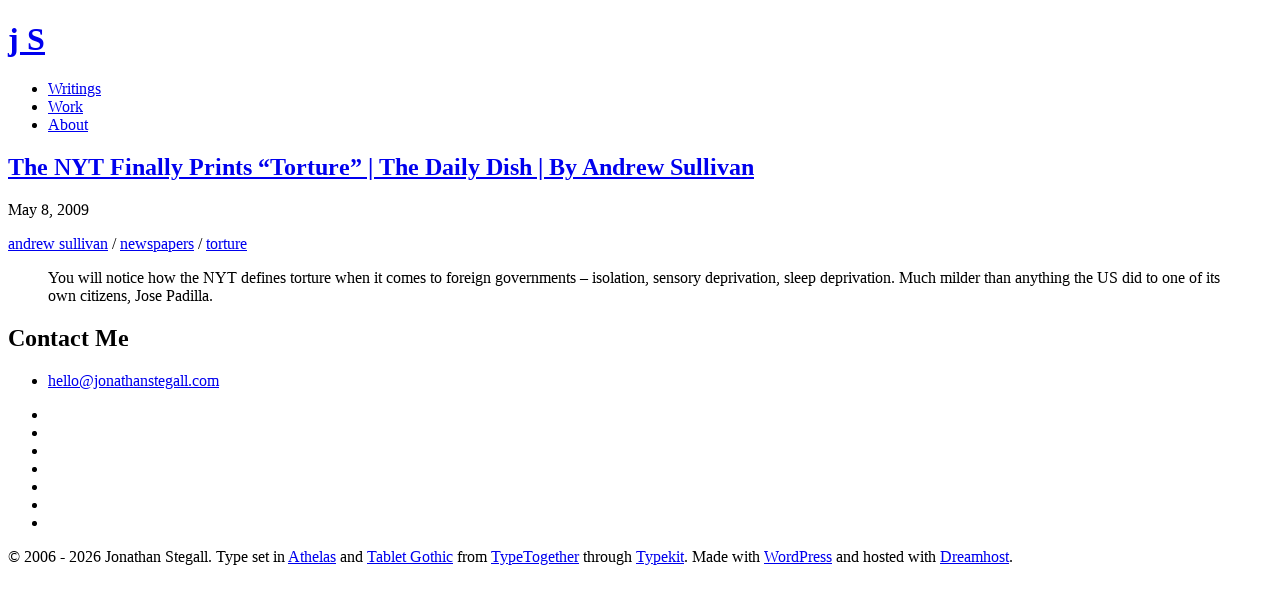

--- FILE ---
content_type: text/html; charset=UTF-8
request_url: https://jonathanstegall.com/2009/05/08/the-nyt-finally-prints-torture-the-daily-dish-by/
body_size: 4593
content:
<!doctype html>
<!--[if lt IE 7]><html class="no-js ie ie6 lt-ie9 lt-ie8 lt-ie7" lang="en-US" <![endif]-->
<!--[if IE 7]><html class="no-js ie ie7 lt-ie9 lt-ie8" lang="en-US" <![endif]-->
<!--[if IE 8]><html class="no-js ie ie8 lt-ie9" lang="en-US" <![endif]-->
<!--[if gt IE 8]><!--><html class="no-js" lang="en-US"> <!--<![endif]-->
    <head>
		<meta charset="UTF-8">
		<meta http-equiv="Content-Type" content="text/html; charset=UTF-8" />
        <meta http-equiv="X-UA-Compatible" content="IE=edge">

        <meta name="HandheldFriendly" content="True">
        <meta name="MobileOptimized" content="320">
        <meta name="viewport" content="width=device-width, initial-scale=1">
        <meta name="apple-mobile-web-app-title" content="j S">

        <link rel="shortcut icon" href="/favicon.ico">
        <link rel="icon" href="https://jonathanstegall.com/wp-content/themes/jonathanstegall-2015/images/favicon-32.png" sizes="32x32">
        <link rel="apple-touch-icon-precomposed" sizes="152x152" href="https://jonathanstegall.com/wp-content/themes/jonathanstegall-2015/images/favicon-152.png">
        <link rel="apple-touch-icon-precomposed" sizes="144x144" href="https://jonathanstegall.com/wp-content/themes/jonathanstegall-2015/images/favicon-144.png">
        <link rel="apple-touch-icon-precomposed" sizes="120x120" href="https://jonathanstegall.com/wp-content/themes/jonathanstegall-2015/images/favicon-120.png">
        <link rel="apple-touch-icon-precomposed" sizes="114x114" href="https://jonathanstegall.com/wp-content/themes/jonathanstegall-2015/images/favicon-114.png">
        <link rel="apple-touch-icon-precomposed" sizes="72x72" href="https://jonathanstegall.com/wp-content/themes/jonathanstegall-2015/images/favicon-72.png">
        <link rel="apple-touch-icon-precomposed" href="https://jonathanstegall.com/wp-content/themes/jonathanstegall-2015/images/favicon-57.png">
        <meta name="msapplication-TileImage" content="https://jonathanstegall.com/wp-content/themes/jonathanstegall-2015/images/favicon-144.png">
        <meta name="msapplication-TileColor" content="#0e2221">

        <link rel="pingback" href="https://jonathanstegall.com/xmlrpc.php">

        <link rel="stylesheet" href="https://jonathanstegall.com/wp-content/themes/jonathanstegall-2015/style.css" media="screen" />
        <script src="//use.typekit.net/eup1xch.js"></script>
        <script>try{Typekit.load();}catch(e){}</script>
        
        <title>The NYT Finally Prints &#8220;Torture&#8221; | The Daily Dish | By Andrew Sullivan &#8211; Jonathan Stegall</title>
<meta name='robots' content='max-image-preview:large' />
	<style>img:is([sizes="auto" i], [sizes^="auto," i]) { contain-intrinsic-size: 3000px 1500px }</style>
	<link rel="alternate" type="application/rss+xml" title="Jonathan Stegall &raquo; Feed" href="https://jonathanstegall.com/feed/" />
<link rel="alternate" type="application/rss+xml" title="Jonathan Stegall &raquo; Comments Feed" href="https://jonathanstegall.com/comments/feed/" />
<link rel='stylesheet' id='wp-block-library-css' href='https://jonathanstegall.com/wp-includes/css/dist/block-library/style.min.css?ver=6.8.3' type='text/css' media='all' />
<style id='classic-theme-styles-inline-css' type='text/css'>
/*! This file is auto-generated */
.wp-block-button__link{color:#fff;background-color:#32373c;border-radius:9999px;box-shadow:none;text-decoration:none;padding:calc(.667em + 2px) calc(1.333em + 2px);font-size:1.125em}.wp-block-file__button{background:#32373c;color:#fff;text-decoration:none}
</style>
<style id='global-styles-inline-css' type='text/css'>
:root{--wp--preset--aspect-ratio--square: 1;--wp--preset--aspect-ratio--4-3: 4/3;--wp--preset--aspect-ratio--3-4: 3/4;--wp--preset--aspect-ratio--3-2: 3/2;--wp--preset--aspect-ratio--2-3: 2/3;--wp--preset--aspect-ratio--16-9: 16/9;--wp--preset--aspect-ratio--9-16: 9/16;--wp--preset--color--black: #000000;--wp--preset--color--cyan-bluish-gray: #abb8c3;--wp--preset--color--white: #ffffff;--wp--preset--color--pale-pink: #f78da7;--wp--preset--color--vivid-red: #cf2e2e;--wp--preset--color--luminous-vivid-orange: #ff6900;--wp--preset--color--luminous-vivid-amber: #fcb900;--wp--preset--color--light-green-cyan: #7bdcb5;--wp--preset--color--vivid-green-cyan: #00d084;--wp--preset--color--pale-cyan-blue: #8ed1fc;--wp--preset--color--vivid-cyan-blue: #0693e3;--wp--preset--color--vivid-purple: #9b51e0;--wp--preset--gradient--vivid-cyan-blue-to-vivid-purple: linear-gradient(135deg,rgba(6,147,227,1) 0%,rgb(155,81,224) 100%);--wp--preset--gradient--light-green-cyan-to-vivid-green-cyan: linear-gradient(135deg,rgb(122,220,180) 0%,rgb(0,208,130) 100%);--wp--preset--gradient--luminous-vivid-amber-to-luminous-vivid-orange: linear-gradient(135deg,rgba(252,185,0,1) 0%,rgba(255,105,0,1) 100%);--wp--preset--gradient--luminous-vivid-orange-to-vivid-red: linear-gradient(135deg,rgba(255,105,0,1) 0%,rgb(207,46,46) 100%);--wp--preset--gradient--very-light-gray-to-cyan-bluish-gray: linear-gradient(135deg,rgb(238,238,238) 0%,rgb(169,184,195) 100%);--wp--preset--gradient--cool-to-warm-spectrum: linear-gradient(135deg,rgb(74,234,220) 0%,rgb(151,120,209) 20%,rgb(207,42,186) 40%,rgb(238,44,130) 60%,rgb(251,105,98) 80%,rgb(254,248,76) 100%);--wp--preset--gradient--blush-light-purple: linear-gradient(135deg,rgb(255,206,236) 0%,rgb(152,150,240) 100%);--wp--preset--gradient--blush-bordeaux: linear-gradient(135deg,rgb(254,205,165) 0%,rgb(254,45,45) 50%,rgb(107,0,62) 100%);--wp--preset--gradient--luminous-dusk: linear-gradient(135deg,rgb(255,203,112) 0%,rgb(199,81,192) 50%,rgb(65,88,208) 100%);--wp--preset--gradient--pale-ocean: linear-gradient(135deg,rgb(255,245,203) 0%,rgb(182,227,212) 50%,rgb(51,167,181) 100%);--wp--preset--gradient--electric-grass: linear-gradient(135deg,rgb(202,248,128) 0%,rgb(113,206,126) 100%);--wp--preset--gradient--midnight: linear-gradient(135deg,rgb(2,3,129) 0%,rgb(40,116,252) 100%);--wp--preset--font-size--small: 13px;--wp--preset--font-size--medium: 20px;--wp--preset--font-size--large: 36px;--wp--preset--font-size--x-large: 42px;--wp--preset--spacing--20: 0.44rem;--wp--preset--spacing--30: 0.67rem;--wp--preset--spacing--40: 1rem;--wp--preset--spacing--50: 1.5rem;--wp--preset--spacing--60: 2.25rem;--wp--preset--spacing--70: 3.38rem;--wp--preset--spacing--80: 5.06rem;--wp--preset--shadow--natural: 6px 6px 9px rgba(0, 0, 0, 0.2);--wp--preset--shadow--deep: 12px 12px 50px rgba(0, 0, 0, 0.4);--wp--preset--shadow--sharp: 6px 6px 0px rgba(0, 0, 0, 0.2);--wp--preset--shadow--outlined: 6px 6px 0px -3px rgba(255, 255, 255, 1), 6px 6px rgba(0, 0, 0, 1);--wp--preset--shadow--crisp: 6px 6px 0px rgba(0, 0, 0, 1);}:where(.is-layout-flex){gap: 0.5em;}:where(.is-layout-grid){gap: 0.5em;}body .is-layout-flex{display: flex;}.is-layout-flex{flex-wrap: wrap;align-items: center;}.is-layout-flex > :is(*, div){margin: 0;}body .is-layout-grid{display: grid;}.is-layout-grid > :is(*, div){margin: 0;}:where(.wp-block-columns.is-layout-flex){gap: 2em;}:where(.wp-block-columns.is-layout-grid){gap: 2em;}:where(.wp-block-post-template.is-layout-flex){gap: 1.25em;}:where(.wp-block-post-template.is-layout-grid){gap: 1.25em;}.has-black-color{color: var(--wp--preset--color--black) !important;}.has-cyan-bluish-gray-color{color: var(--wp--preset--color--cyan-bluish-gray) !important;}.has-white-color{color: var(--wp--preset--color--white) !important;}.has-pale-pink-color{color: var(--wp--preset--color--pale-pink) !important;}.has-vivid-red-color{color: var(--wp--preset--color--vivid-red) !important;}.has-luminous-vivid-orange-color{color: var(--wp--preset--color--luminous-vivid-orange) !important;}.has-luminous-vivid-amber-color{color: var(--wp--preset--color--luminous-vivid-amber) !important;}.has-light-green-cyan-color{color: var(--wp--preset--color--light-green-cyan) !important;}.has-vivid-green-cyan-color{color: var(--wp--preset--color--vivid-green-cyan) !important;}.has-pale-cyan-blue-color{color: var(--wp--preset--color--pale-cyan-blue) !important;}.has-vivid-cyan-blue-color{color: var(--wp--preset--color--vivid-cyan-blue) !important;}.has-vivid-purple-color{color: var(--wp--preset--color--vivid-purple) !important;}.has-black-background-color{background-color: var(--wp--preset--color--black) !important;}.has-cyan-bluish-gray-background-color{background-color: var(--wp--preset--color--cyan-bluish-gray) !important;}.has-white-background-color{background-color: var(--wp--preset--color--white) !important;}.has-pale-pink-background-color{background-color: var(--wp--preset--color--pale-pink) !important;}.has-vivid-red-background-color{background-color: var(--wp--preset--color--vivid-red) !important;}.has-luminous-vivid-orange-background-color{background-color: var(--wp--preset--color--luminous-vivid-orange) !important;}.has-luminous-vivid-amber-background-color{background-color: var(--wp--preset--color--luminous-vivid-amber) !important;}.has-light-green-cyan-background-color{background-color: var(--wp--preset--color--light-green-cyan) !important;}.has-vivid-green-cyan-background-color{background-color: var(--wp--preset--color--vivid-green-cyan) !important;}.has-pale-cyan-blue-background-color{background-color: var(--wp--preset--color--pale-cyan-blue) !important;}.has-vivid-cyan-blue-background-color{background-color: var(--wp--preset--color--vivid-cyan-blue) !important;}.has-vivid-purple-background-color{background-color: var(--wp--preset--color--vivid-purple) !important;}.has-black-border-color{border-color: var(--wp--preset--color--black) !important;}.has-cyan-bluish-gray-border-color{border-color: var(--wp--preset--color--cyan-bluish-gray) !important;}.has-white-border-color{border-color: var(--wp--preset--color--white) !important;}.has-pale-pink-border-color{border-color: var(--wp--preset--color--pale-pink) !important;}.has-vivid-red-border-color{border-color: var(--wp--preset--color--vivid-red) !important;}.has-luminous-vivid-orange-border-color{border-color: var(--wp--preset--color--luminous-vivid-orange) !important;}.has-luminous-vivid-amber-border-color{border-color: var(--wp--preset--color--luminous-vivid-amber) !important;}.has-light-green-cyan-border-color{border-color: var(--wp--preset--color--light-green-cyan) !important;}.has-vivid-green-cyan-border-color{border-color: var(--wp--preset--color--vivid-green-cyan) !important;}.has-pale-cyan-blue-border-color{border-color: var(--wp--preset--color--pale-cyan-blue) !important;}.has-vivid-cyan-blue-border-color{border-color: var(--wp--preset--color--vivid-cyan-blue) !important;}.has-vivid-purple-border-color{border-color: var(--wp--preset--color--vivid-purple) !important;}.has-vivid-cyan-blue-to-vivid-purple-gradient-background{background: var(--wp--preset--gradient--vivid-cyan-blue-to-vivid-purple) !important;}.has-light-green-cyan-to-vivid-green-cyan-gradient-background{background: var(--wp--preset--gradient--light-green-cyan-to-vivid-green-cyan) !important;}.has-luminous-vivid-amber-to-luminous-vivid-orange-gradient-background{background: var(--wp--preset--gradient--luminous-vivid-amber-to-luminous-vivid-orange) !important;}.has-luminous-vivid-orange-to-vivid-red-gradient-background{background: var(--wp--preset--gradient--luminous-vivid-orange-to-vivid-red) !important;}.has-very-light-gray-to-cyan-bluish-gray-gradient-background{background: var(--wp--preset--gradient--very-light-gray-to-cyan-bluish-gray) !important;}.has-cool-to-warm-spectrum-gradient-background{background: var(--wp--preset--gradient--cool-to-warm-spectrum) !important;}.has-blush-light-purple-gradient-background{background: var(--wp--preset--gradient--blush-light-purple) !important;}.has-blush-bordeaux-gradient-background{background: var(--wp--preset--gradient--blush-bordeaux) !important;}.has-luminous-dusk-gradient-background{background: var(--wp--preset--gradient--luminous-dusk) !important;}.has-pale-ocean-gradient-background{background: var(--wp--preset--gradient--pale-ocean) !important;}.has-electric-grass-gradient-background{background: var(--wp--preset--gradient--electric-grass) !important;}.has-midnight-gradient-background{background: var(--wp--preset--gradient--midnight) !important;}.has-small-font-size{font-size: var(--wp--preset--font-size--small) !important;}.has-medium-font-size{font-size: var(--wp--preset--font-size--medium) !important;}.has-large-font-size{font-size: var(--wp--preset--font-size--large) !important;}.has-x-large-font-size{font-size: var(--wp--preset--font-size--x-large) !important;}
:where(.wp-block-post-template.is-layout-flex){gap: 1.25em;}:where(.wp-block-post-template.is-layout-grid){gap: 1.25em;}
:where(.wp-block-columns.is-layout-flex){gap: 2em;}:where(.wp-block-columns.is-layout-grid){gap: 2em;}
:root :where(.wp-block-pullquote){font-size: 1.5em;line-height: 1.6;}
</style>
<link rel='stylesheet' id='_s-style-css' href='https://jonathanstegall.com/wp-content/themes/jonathanstegall-2015/style.css?ver=6.8.3' type='text/css' media='all' />
<link rel="https://api.w.org/" href="https://jonathanstegall.com/wp-json/" /><link rel="alternate" title="JSON" type="application/json" href="https://jonathanstegall.com/wp-json/wp/v2/posts/6881" /><link rel="EditURI" type="application/rsd+xml" title="RSD" href="https://jonathanstegall.com/xmlrpc.php?rsd" />
<meta name="generator" content="WordPress 6.8.3" />
<link rel="canonical" href="https://jonathanstegall.com/2009/05/08/the-nyt-finally-prints-torture-the-daily-dish-by/" />
<link rel='shortlink' href='https://jonathanstegall.com/?p=6881' />
<link rel="alternate" title="oEmbed (JSON)" type="application/json+oembed" href="https://jonathanstegall.com/wp-json/oembed/1.0/embed?url=https%3A%2F%2Fjonathanstegall.com%2F2009%2F05%2F08%2Fthe-nyt-finally-prints-torture-the-daily-dish-by%2F" />
<link rel="alternate" title="oEmbed (XML)" type="text/xml+oembed" href="https://jonathanstegall.com/wp-json/oembed/1.0/embed?url=https%3A%2F%2Fjonathanstegall.com%2F2009%2F05%2F08%2Fthe-nyt-finally-prints-torture-the-daily-dish-by%2F&#038;format=xml" />
		<style type="text/css">
						ol.footnotes>li {list-style-type:decimal;}
						ol.footnotes { color:#666666; }
ol.footnotes li { font-size:80%; }
		</style>
		<script async src="https://www.googletagmanager.com/gtag/js?id=G-P9FQFR4EMK" type="text/javascript"></script><script type="text/javascript">window.dataLayer = window.dataLayer || [];function gtag(){dataLayer.push(arguments);}gtag('js', new Date());gtag('config', 'G-P9FQFR4EMK');</script>
	</head>

<body class="wp-singular post-template-default single single-post postid-6881 single-format-aside wp-theme-jonathanstegall-2015 group-blog">

	<header class="cf" role="banner">
		<div class="grid cf">
			<h1 class="logo"><a rel="home" href="https://jonathanstegall.com/">j S</a></h1>
			<nav class="main-navigation" role="navigation">
				<ul><li class="writings"><a href="https://jonathanstegall.com/writings/">Writings</a></li>
<li class="work"><a href="https://jonathanstegall.com/work/">Work</a></li>
<li class="about"><a href="https://jonathanstegall.com/about/">About</a></li>
</ul><!-- This menu is cached by Docket Cache -->
			</nav>
		</div>
	</header>


	<main id="content" role="main">

					
<article id="post-6881" class="post-6881 post type-post status-publish format-aside hentry category-items-of-interest tag-andrew-sullivan tag-newspapers tag-torture post_format-post-format-aside post-type-page grid cf">

	

		<h1>
					<a href="http://andrewsullivan.theatlantic.com/the_daily_dish/2009/05/the-nyt-finally-prints-torture.html">The NYT Finally Prints &#8220;Torture&#8221; | The Daily Dish | By Andrew Sullivan<span class="fa fa-arrow-circle-o-right"></span> </a>
			</h1>
	
		<p class="muted">May 8, 2009 </p>
	
		<p class="muted">
	<a href="https://jonathanstegall.com/tag/andrew-sullivan/" >andrew sullivan</a> / <a href="https://jonathanstegall.com/tag/newspapers/" >newspapers</a> / <a href="https://jonathanstegall.com/tag/torture/" >torture</a>	</p>
	
	<blockquote>
<p>You will notice how the NYT defines torture when it comes to foreign governments &#8211; isolation, sensory deprivation, sleep deprivation. Much milder than anything the US did to one of its own citizens, Jose Padilla.</p>
</blockquote>

</article><!-- #post-## -->

	

	</main><!-- #content -->

	<footer class="cf" role="contentinfo">

		
					
	<div class="grid-wrapper cf">
		<section  id="contact" class="contact grid cf">
			<h1>Contact Me</h1>
										
<article class="email grid__item desk-one-half " >

	
						<ul>
<li><a href="mailto:hello@jonathanstegall.com"><span class="fa fa-envelope"></span> hello@jonathanstegall.com</a></li>
</ul>
			
	<!--<div class="entry-content">
		<p>hello@jonathanstegall.com</p>
			</div>-->

</article><!-- #post-## -->
							
<article class="social grid__item desk-one-half " >

	
						<ul class="social inline">
<li>
    <a href="http://jonathanstegall.com/feed/"><span class="fa fa-rss"></span></a>
  </li>
<li>
    <a href="http://twitter.com/jonathanstegall"><span class="fa fa-twitter"></span></a>
  </li>
<li>
    <a href="http://facebook.com/jonathanstegall"><span class="fa fa-facebook"></span></a>
  </li>
<li>
    <a href="http://www.linkedin.com/in/jonathanstegall"><span class="fa fa-linkedin"></span></a>
  </li>
<li>
    <a href="http://stackoverflow.com/users/313323/jonathan-stegall"><span class="fa fa-stack-overflow"></span></a>
  </li>
<li>
    <a href="https://github.com/jonathanstegall"><span class="fa fa-github"></span></a>
  </li>
<li>
<a href="http://www.last.fm/user/jonathanstegall"><span class="fa fa-lastfm"></span></a>
</li>
</ul>
			
	<!--<div class="entry-content">
					</div>-->

</article><!-- #post-## -->
					</section>
	</div>

		
	
		<div class="grid-wrapper cf copyright">
			<div class="grid">
		    <p>&copy; 2006 - 2026 Jonathan Stegall. Type set in <a href="http://www.type-together.com/Athelas">Athelas</a> and <a href="http://www.type-together.com/Tablet%20Gothic">Tablet Gothic</a> from <a href="http://www.type-together.com/">TypeTogether</a> through <a href="http://typekit.com">Typekit</a>. Made with <a href="http://wordpress.org">WordPress</a> and hosted with <a href="http://www.dreamhost.com/r.cgi?234834">Dreamhost</a>.</p>
		   </div>
		</div>
	</footer><!-- #colophon -->

<script type="speculationrules">
{"prefetch":[{"source":"document","where":{"and":[{"href_matches":"\/*"},{"not":{"href_matches":["\/wp-*.php","\/wp-admin\/*","\/wp-content\/uploads\/*","\/wp-content\/*","\/wp-content\/plugins\/*","\/wp-content\/themes\/jonathanstegall-2015\/*","\/*\\?(.+)"]}},{"not":{"selector_matches":"a[rel~=\"nofollow\"]"}},{"not":{"selector_matches":".no-prefetch, .no-prefetch a"}}]},"eagerness":"conservative"}]}
</script>
<script type="text/javascript" id="_s-combined-js-extra">
/* <![CDATA[ */
var ajaxpagination = {"ajaxurl":"https:\/\/jonathanstegall.com\/wp-admin\/admin-ajax.php","query_vars":"{\"page\":\"\",\"year\":\"2009\",\"monthnum\":\"05\",\"day\":\"08\",\"name\":\"the-nyt-finally-prints-torture-the-daily-dish-by\"}"};
/* ]]> */
</script>
<script type="text/javascript" src="https://jonathanstegall.com/wp-content/themes/jonathanstegall-2015/js/combined.min.js?ver=20130115" id="_s-combined-js"></script>

    </body>
</html>

<!-- Performance optimized by Docket Cache: https://wordpress.org/plugins/docket-cache -->
